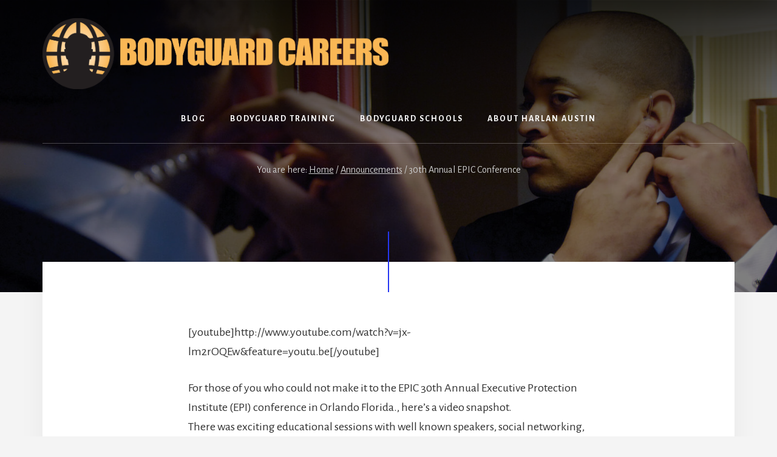

--- FILE ---
content_type: text/html; charset=UTF-8
request_url: https://www.bodyguardcareers.com/30th-annual-epic-conference-2/
body_size: 8573
content:
<!DOCTYPE html><html lang="en-US" xmlns:fb="https://www.facebook.com/2008/fbml" xmlns:addthis="https://www.addthis.com/help/api-spec" ><head ><meta charset="UTF-8" /><meta name="viewport" content="width=device-width, initial-scale=1" /><meta name='robots' content='index, follow, max-image-preview:large, max-snippet:-1, max-video-preview:-1' /><link media="all" href="https://www.bodyguardcareers.com/wp-content/cache/autoptimize/css/autoptimize_20b09fec82d4cfb91eb30059b888fbcf.css" rel="stylesheet"><title>30th Annual EPIC Conference - Bodyguard Careers</title><link rel="canonical" href="https://www.bodyguardcareers.com/30th-annual-epic-conference-2/" /><meta property="og:locale" content="en_US" /><meta property="og:type" content="article" /><meta property="og:title" content="30th Annual EPIC Conference - Bodyguard Careers" /><meta property="og:description" content="[youtube]http://www.youtube.com/watch?v=jx-lm2rOQEw&amp;feature=youtu.be[/youtube] For those of you who could not make it to the EPIC 30th Annual Executive Protection Institute (EPI) conference in Orlando Florida., here&#8217;s a video snapshot. There was exciting educational sessions with well known speakers, social networking, and it finish with a Black Tie Awards  Dinner, we had a great time!" /><meta property="og:url" content="https://www.bodyguardcareers.com/30th-annual-epic-conference-2/" /><meta property="og:site_name" content="Bodyguard Careers" /><meta property="article:published_time" content="2011-12-14T07:41:00+00:00" /><meta name="author" content="Hucky" /><meta name="twitter:card" content="summary_large_image" /><meta name="twitter:creator" content="@bodyguardcareer" /><meta name="twitter:site" content="@bodyguardcareer" /><meta name="twitter:label1" content="Written by" /><meta name="twitter:data1" content="Hucky" /> <script type="application/ld+json" class="yoast-schema-graph">{"@context":"https://schema.org","@graph":[{"@type":"Article","@id":"https://www.bodyguardcareers.com/30th-annual-epic-conference-2/#article","isPartOf":{"@id":"https://www.bodyguardcareers.com/30th-annual-epic-conference-2/"},"author":{"name":"Hucky","@id":"https://www.bodyguardcareers.com/#/schema/person/8711ede2e71cfbeab3c72126f43fc272"},"headline":"30th Annual EPIC Conference","datePublished":"2011-12-14T07:41:00+00:00","mainEntityOfPage":{"@id":"https://www.bodyguardcareers.com/30th-annual-epic-conference-2/"},"wordCount":70,"commentCount":2,"publisher":{"@id":"https://www.bodyguardcareers.com/#organization"},"articleSection":["Announcements"],"inLanguage":"en-US","potentialAction":[{"@type":"CommentAction","name":"Comment","target":["https://www.bodyguardcareers.com/30th-annual-epic-conference-2/#respond"]}]},{"@type":"WebPage","@id":"https://www.bodyguardcareers.com/30th-annual-epic-conference-2/","url":"https://www.bodyguardcareers.com/30th-annual-epic-conference-2/","name":"30th Annual EPIC Conference - Bodyguard Careers","isPartOf":{"@id":"https://www.bodyguardcareers.com/#website"},"datePublished":"2011-12-14T07:41:00+00:00","breadcrumb":{"@id":"https://www.bodyguardcareers.com/30th-annual-epic-conference-2/#breadcrumb"},"inLanguage":"en-US","potentialAction":[{"@type":"ReadAction","target":["https://www.bodyguardcareers.com/30th-annual-epic-conference-2/"]}]},{"@type":"BreadcrumbList","@id":"https://www.bodyguardcareers.com/30th-annual-epic-conference-2/#breadcrumb","itemListElement":[{"@type":"ListItem","position":1,"name":"Home","item":"https://www.bodyguardcareers.com/"},{"@type":"ListItem","position":2,"name":"30th Annual EPIC Conference"}]},{"@type":"WebSite","@id":"https://www.bodyguardcareers.com/#website","url":"https://www.bodyguardcareers.com/","name":"Bodyguard Careers","description":"Bodyguard Careers is an informational site with the purpose of providing bodyguards with all the information and tools necessary to succeed in the executive protection industry.","publisher":{"@id":"https://www.bodyguardcareers.com/#organization"},"potentialAction":[{"@type":"SearchAction","target":{"@type":"EntryPoint","urlTemplate":"https://www.bodyguardcareers.com/?s={search_term_string}"},"query-input":{"@type":"PropertyValueSpecification","valueRequired":true,"valueName":"search_term_string"}}],"inLanguage":"en-US"},{"@type":"Organization","@id":"https://www.bodyguardcareers.com/#organization","name":"Bodyguard Careers","url":"https://www.bodyguardcareers.com/","logo":{"@type":"ImageObject","inLanguage":"en-US","@id":"https://www.bodyguardcareers.com/#/schema/logo/image/","url":"https://www.bodyguardcareers.com/wp-content/uploads/2018/07/cropped-BGC-LOGO-4.png","contentUrl":"https://www.bodyguardcareers.com/wp-content/uploads/2018/07/cropped-BGC-LOGO-4.png","width":2583,"height":530,"caption":"Bodyguard Careers"},"image":{"@id":"https://www.bodyguardcareers.com/#/schema/logo/image/"},"sameAs":["https://x.com/bodyguardcareer"]},{"@type":"Person","@id":"https://www.bodyguardcareers.com/#/schema/person/8711ede2e71cfbeab3c72126f43fc272","name":"Hucky","image":{"@type":"ImageObject","inLanguage":"en-US","@id":"https://www.bodyguardcareers.com/#/schema/person/image/","url":"https://secure.gravatar.com/avatar/746ffc1e82da25ec325499f69529c1ac37edbadb9b45a1469e6540b51fe5776f?s=96&r=g","contentUrl":"https://secure.gravatar.com/avatar/746ffc1e82da25ec325499f69529c1ac37edbadb9b45a1469e6540b51fe5776f?s=96&r=g","caption":"Hucky"},"sameAs":["http://bodyguardcareers.com","https://x.com/bodyguardcareer"],"url":"https://www.bodyguardcareers.com/author/hucky/"}]}</script> <link rel='dns-prefetch' href='//www.googletagmanager.com' /><link rel='dns-prefetch' href='//fonts.googleapis.com' /><link rel='dns-prefetch' href='//unpkg.com' /><link rel='dns-prefetch' href='//pagead2.googlesyndication.com' /><link href='https://fonts.gstatic.com' crossorigin rel='preconnect' /><link rel="alternate" type="application/rss+xml" title="Bodyguard Careers &raquo; Feed" href="http://feeds.feedburner.com/bodyguardcareers" /><link rel="alternate" type="application/rss+xml" title="Bodyguard Careers &raquo; Comments Feed" href="https://www.bodyguardcareers.com/comments/feed/" /><link rel="alternate" type="application/rss+xml" title="Bodyguard Careers &raquo; 30th Annual EPIC Conference Comments Feed" href="https://www.bodyguardcareers.com/30th-annual-epic-conference-2/feed/" />  <script>window._wpemojiSettings = {"baseUrl":"https:\/\/s.w.org\/images\/core\/emoji\/16.0.1\/72x72\/","ext":".png","svgUrl":"https:\/\/s.w.org\/images\/core\/emoji\/16.0.1\/svg\/","svgExt":".svg","source":{"concatemoji":"https:\/\/www.bodyguardcareers.com\/wp-includes\/js\/wp-emoji-release.min.js?ver=1018e0826edbebf2fe96151bf6765b72"}};
/*! This file is auto-generated */
!function(s,n){var o,i,e;function c(e){try{var t={supportTests:e,timestamp:(new Date).valueOf()};sessionStorage.setItem(o,JSON.stringify(t))}catch(e){}}function p(e,t,n){e.clearRect(0,0,e.canvas.width,e.canvas.height),e.fillText(t,0,0);var t=new Uint32Array(e.getImageData(0,0,e.canvas.width,e.canvas.height).data),a=(e.clearRect(0,0,e.canvas.width,e.canvas.height),e.fillText(n,0,0),new Uint32Array(e.getImageData(0,0,e.canvas.width,e.canvas.height).data));return t.every(function(e,t){return e===a[t]})}function u(e,t){e.clearRect(0,0,e.canvas.width,e.canvas.height),e.fillText(t,0,0);for(var n=e.getImageData(16,16,1,1),a=0;a<n.data.length;a++)if(0!==n.data[a])return!1;return!0}function f(e,t,n,a){switch(t){case"flag":return n(e,"\ud83c\udff3\ufe0f\u200d\u26a7\ufe0f","\ud83c\udff3\ufe0f\u200b\u26a7\ufe0f")?!1:!n(e,"\ud83c\udde8\ud83c\uddf6","\ud83c\udde8\u200b\ud83c\uddf6")&&!n(e,"\ud83c\udff4\udb40\udc67\udb40\udc62\udb40\udc65\udb40\udc6e\udb40\udc67\udb40\udc7f","\ud83c\udff4\u200b\udb40\udc67\u200b\udb40\udc62\u200b\udb40\udc65\u200b\udb40\udc6e\u200b\udb40\udc67\u200b\udb40\udc7f");case"emoji":return!a(e,"\ud83e\udedf")}return!1}function g(e,t,n,a){var r="undefined"!=typeof WorkerGlobalScope&&self instanceof WorkerGlobalScope?new OffscreenCanvas(300,150):s.createElement("canvas"),o=r.getContext("2d",{willReadFrequently:!0}),i=(o.textBaseline="top",o.font="600 32px Arial",{});return e.forEach(function(e){i[e]=t(o,e,n,a)}),i}function t(e){var t=s.createElement("script");t.src=e,t.defer=!0,s.head.appendChild(t)}"undefined"!=typeof Promise&&(o="wpEmojiSettingsSupports",i=["flag","emoji"],n.supports={everything:!0,everythingExceptFlag:!0},e=new Promise(function(e){s.addEventListener("DOMContentLoaded",e,{once:!0})}),new Promise(function(t){var n=function(){try{var e=JSON.parse(sessionStorage.getItem(o));if("object"==typeof e&&"number"==typeof e.timestamp&&(new Date).valueOf()<e.timestamp+604800&&"object"==typeof e.supportTests)return e.supportTests}catch(e){}return null}();if(!n){if("undefined"!=typeof Worker&&"undefined"!=typeof OffscreenCanvas&&"undefined"!=typeof URL&&URL.createObjectURL&&"undefined"!=typeof Blob)try{var e="postMessage("+g.toString()+"("+[JSON.stringify(i),f.toString(),p.toString(),u.toString()].join(",")+"));",a=new Blob([e],{type:"text/javascript"}),r=new Worker(URL.createObjectURL(a),{name:"wpTestEmojiSupports"});return void(r.onmessage=function(e){c(n=e.data),r.terminate(),t(n)})}catch(e){}c(n=g(i,f,p,u))}t(n)}).then(function(e){for(var t in e)n.supports[t]=e[t],n.supports.everything=n.supports.everything&&n.supports[t],"flag"!==t&&(n.supports.everythingExceptFlag=n.supports.everythingExceptFlag&&n.supports[t]);n.supports.everythingExceptFlag=n.supports.everythingExceptFlag&&!n.supports.flag,n.DOMReady=!1,n.readyCallback=function(){n.DOMReady=!0}}).then(function(){return e}).then(function(){var e;n.supports.everything||(n.readyCallback(),(e=n.source||{}).concatemoji?t(e.concatemoji):e.wpemoji&&e.twemoji&&(t(e.twemoji),t(e.wpemoji)))}))}((window,document),window._wpemojiSettings);</script> <link rel='stylesheet' id='essence-pro-fonts-css' href='https://fonts.googleapis.com/css?family=Alegreya+Sans%3A400%2C400i%2C700%7CLora%3A400%2C700&#038;display=swap&#038;ver=1.5.2' media='all' /><link rel='stylesheet' id='ionicons-css' href='https://unpkg.com/ionicons@4.1.2/dist/css/ionicons.min.css?ver=1.5.2' media='all' /> <script src="https://www.bodyguardcareers.com/wp-includes/js/jquery/jquery.min.js?ver=3.7.1" id="jquery-core-js"></script> 
 <script src="https://www.googletagmanager.com/gtag/js?id=G-B5SYM246B0" id="google_gtagjs-js" async></script> <script id="google_gtagjs-js-after">window.dataLayer = window.dataLayer || [];function gtag(){dataLayer.push(arguments);}
gtag("set","linker",{"domains":["www.bodyguardcareers.com"]});
gtag("js", new Date());
gtag("set", "developer_id.dZTNiMT", true);
gtag("config", "G-B5SYM246B0");</script> <link rel="https://api.w.org/" href="https://www.bodyguardcareers.com/wp-json/" /><link rel="alternate" title="JSON" type="application/json" href="https://www.bodyguardcareers.com/wp-json/wp/v2/posts/3157" /><link rel="EditURI" type="application/rsd+xml" title="RSD" href="https://www.bodyguardcareers.com/xmlrpc.php?rsd" /><link rel='shortlink' href='https://www.bodyguardcareers.com/?p=3157' /><link rel="alternate" title="oEmbed (JSON)" type="application/json+oembed" href="https://www.bodyguardcareers.com/wp-json/oembed/1.0/embed?url=https%3A%2F%2Fwww.bodyguardcareers.com%2F30th-annual-epic-conference-2%2F" /><link rel="alternate" title="oEmbed (XML)" type="text/xml+oembed" href="https://www.bodyguardcareers.com/wp-json/oembed/1.0/embed?url=https%3A%2F%2Fwww.bodyguardcareers.com%2F30th-annual-epic-conference-2%2F&#038;format=xml" /><meta name="generator" content="Site Kit by Google 1.170.0" /><link rel="pingback" href="https://www.bodyguardcareers.com/xmlrpc.php" /><meta name="google-adsense-platform-account" content="ca-host-pub-2644536267352236"><meta name="google-adsense-platform-domain" content="sitekit.withgoogle.com">  <script async src="https://pagead2.googlesyndication.com/pagead/js/adsbygoogle.js?client=ca-pub-1099030890649494&amp;host=ca-host-pub-2644536267352236" crossorigin="anonymous"></script>  <script data-cfasync="false" type="text/javascript">if (window.addthis_product === undefined) { window.addthis_product = "wpp"; } if (window.wp_product_version === undefined) { window.wp_product_version = "wpp-6.2.7"; } if (window.addthis_share === undefined) { window.addthis_share = {"passthrough":{"twitter":{"via":"bodyguardcareer"}}}; } if (window.addthis_config === undefined) { window.addthis_config = {"data_track_clickback":false,"ignore_server_config":true,"data_ga_property":"UA-2531189-1","data_ga_social":true,"ui_atversion":300}; } if (window.addthis_layers === undefined) { window.addthis_layers = {}; } if (window.addthis_layers_tools === undefined) { window.addthis_layers_tools = []; } else {  } if (window.addthis_plugin_info === undefined) { window.addthis_plugin_info = {"info_status":"enabled","cms_name":"WordPress","plugin_name":"Share Buttons by AddThis","plugin_version":"6.2.7","plugin_mode":"WordPress","anonymous_profile_id":"wp-c97cb39175683d1babdf66b67b9160a9","page_info":{"template":"posts","post_type":""},"sharing_enabled_on_post_via_metabox":false}; } 
                    (function() {
                      var first_load_interval_id = setInterval(function () {
                        if (typeof window.addthis !== 'undefined') {
                          window.clearInterval(first_load_interval_id);
                          if (typeof window.addthis_layers !== 'undefined' && Object.getOwnPropertyNames(window.addthis_layers).length > 0) {
                            window.addthis.layers(window.addthis_layers);
                          }
                          if (Array.isArray(window.addthis_layers_tools)) {
                            for (i = 0; i < window.addthis_layers_tools.length; i++) {
                              window.addthis.layers(window.addthis_layers_tools[i]);
                            }
                          }
                        }
                     },1000)
                    }());</script> <script data-cfasync="false" type="text/javascript" src="https://s7.addthis.com/js/300/addthis_widget.js#pubid=ra-517acdc3762acc25" async="async"></script><link rel="icon" href="https://www.bodyguardcareers.com/wp-content/uploads/2018/07/cropped-BGC-ICON-SOLID-rgb-32x32.png" sizes="32x32" /><link rel="icon" href="https://www.bodyguardcareers.com/wp-content/uploads/2018/07/cropped-BGC-ICON-SOLID-rgb-192x192.png" sizes="192x192" /><link rel="apple-touch-icon" href="https://www.bodyguardcareers.com/wp-content/uploads/2018/07/cropped-BGC-ICON-SOLID-rgb-180x180.png" /><meta name="msapplication-TileImage" content="https://www.bodyguardcareers.com/wp-content/uploads/2018/07/cropped-BGC-ICON-SOLID-rgb-270x270.png" /></head><body class="wp-singular post-template-default single single-post postid-3157 single-format-standard wp-custom-logo wp-embed-responsive wp-theme-genesis wp-child-theme-essence-pro custom-header header-image header-full-width full-width-content genesis-breadcrumbs-visible outreach-orange header-menu no-off-screen-menu no-js"> <script>//
	(function(){
		var c = document.body.classList;
		c.remove( 'no-js' );
		c.add( 'js' );
	})();
	//</script> <div class="site-container"><ul class="genesis-skip-link"><li><a href="#hero-page-title" class="screen-reader-shortcut"> Skip to content</a></li><li><a href="#after-content-featured" class="screen-reader-shortcut"> Skip to footer</a></li></ul><div class="header-hero"><header class="site-header"><div class="wrap"><div class="header-left"><form class="search-form" method="get" action="https://www.bodyguardcareers.com/" role="search"><label class="search-form-label screen-reader-text" for="searchform-1">Search</label><input class="search-form-input" type="search" name="s" id="searchform-1" placeholder="Search"><input class="search-form-submit" type="submit" value="Search"><meta content="https://www.bodyguardcareers.com/?s={s}"></form></div><div class="title-area"><a href="https://www.bodyguardcareers.com/" class="custom-logo-link" rel="home"><img width="2583" height="530" src="https://www.bodyguardcareers.com/wp-content/uploads/2018/07/cropped-BGC-LOGO-4.png" class="custom-logo" alt="Bodyguard Careers" decoding="async" srcset="https://www.bodyguardcareers.com/wp-content/uploads/2018/07/cropped-BGC-LOGO-4.png 2583w, https://www.bodyguardcareers.com/wp-content/uploads/2018/07/cropped-BGC-LOGO-4-300x62.png 300w, https://www.bodyguardcareers.com/wp-content/uploads/2018/07/cropped-BGC-LOGO-4-768x158.png 768w, https://www.bodyguardcareers.com/wp-content/uploads/2018/07/cropped-BGC-LOGO-4-1024x210.png 1024w" sizes="(max-width: 2583px) 100vw, 2583px" /></a><p class="site-title">Bodyguard Careers</p><p class="site-description">Bodyguard Careers is an informational site with the purpose of providing bodyguards with all the information and tools necessary to succeed in the executive protection industry.</p></div><nav class="nav-primary" aria-label="Main" id="genesis-nav-primary"><div class="wrap"><ul id="menu-main-menu" class="menu genesis-nav-menu menu-primary js-superfish"><li id="menu-item-3724" class="menu-item menu-item-type-post_type menu-item-object-page menu-item-3724"><a href="https://www.bodyguardcareers.com/bodyguard-blog/"><span >Blog</span></a></li><li id="menu-item-3719" class="menu-item menu-item-type-post_type menu-item-object-page menu-item-3719"><a href="https://www.bodyguardcareers.com/bodyguard-training/"><span >Bodyguard Training</span></a></li><li id="menu-item-4548" class="menu-item menu-item-type-post_type menu-item-object-page menu-item-4548"><a href="https://www.bodyguardcareers.com/bodyguard-training/"><span >Bodyguard Schools</span></a></li><li id="menu-item-4439" class="menu-item menu-item-type-post_type menu-item-object-page menu-item-4439"><a href="https://www.bodyguardcareers.com/harlan-v-austin/"><span >About Harlan Austin</span></a></li></ul></div></nav></div></header><div class="breadcrumb">You are here: <span class="breadcrumb-link-wrap"><a class="breadcrumb-link" href="https://www.bodyguardcareers.com/"><span class="breadcrumb-link-text-wrap">Home</span></a><meta ></span> <span aria-label="breadcrumb separator">/</span> <span class="breadcrumb-link-wrap"><a class="breadcrumb-link" href="https://www.bodyguardcareers.com/category/announcements/"><span class="breadcrumb-link-text-wrap">Announcements</span></a><meta ></span> <span aria-label="breadcrumb separator">/</span> 30th Annual EPIC Conference</div><div class="hero-page-title" id="hero-page-title"><div class="wrap"><header class="entry-header"><h1 class="entry-title">30th Annual EPIC Conference</h1><p class="entry-meta"><span class="entry-categories"><a href="https://www.bodyguardcareers.com/category/announcements/" rel="category tag">Announcements</a> &#47;</span> <time class="entry-time">December 14, 2011</time> <i class="byline">by</i> <span class="entry-author"><a href="https://www.bodyguardcareers.com/author/hucky/" class="entry-author-link" rel="author"><span class="entry-author-name">Hucky</span></a></span> <span class="entry-comments-link">&#47; <a href="https://www.bodyguardcareers.com/30th-annual-epic-conference-2/#comments">2 Comments</a></span></p></header></div></div></div><div class="site-inner"><div class="content-sidebar-wrap"><main class="content" id="genesis-content"><article class="post-3157 post type-post status-publish format-standard category-announcements entry" aria-label="30th Annual EPIC Conference" itemref="hero-page-title"><div class="entry-content"><div class="at-above-post addthis_tool" data-url="https://www.bodyguardcareers.com/30th-annual-epic-conference-2/"></div><p>[youtube]http://www.youtube.com/watch?v=jx-lm2rOQEw&amp;feature=youtu.be[/youtube]</p><p>For those of you who could not make it to the EPIC 30th Annual Executive Protection Institute (EPI) conference in Orlando Florida., here&#8217;s a video snapshot.<br /> There was exciting educational sessions with well known speakers, social networking, and it finish with a Black Tie Awards  Dinner, we had a great time!</p><div class="at-below-post addthis_tool" data-url="https://www.bodyguardcareers.com/30th-annual-epic-conference-2/"></div></div></article><h2 class="screen-reader-text">Reader Interactions</h2><div class="entry-comments" id="comments"><h3>Comments</h3><ol class="comment-list"><li class="comment even thread-even depth-1" id="comment-413003"><article id="article-comment-413003"><header class="comment-header"><p class="comment-author"> <img alt='' src='https://secure.gravatar.com/avatar/d2da56e665951c85ad392743782be1f807150d1ce99764dd92dfbc5e1d562e69?s=60&#038;r=g' srcset='https://secure.gravatar.com/avatar/d2da56e665951c85ad392743782be1f807150d1ce99764dd92dfbc5e1d562e69?s=120&#038;r=g 2x' class='avatar avatar-60 photo' height='60' width='60' decoding='async'/><span class="comment-author-name"><a href="http://www.icepltd.com" class="comment-author-link" rel="external nofollow">Doc Rogers</a></span></p><p class="comment-meta"><time class="comment-time"><a class="comment-time-link" href="https://www.bodyguardcareers.com/30th-annual-epic-conference-2/#comment-413003">December 17, 2011 at 6:25 am</a></time></p></header><div class="comment-content"><p>Lots of true professionals in attendance at the EPIC Conference!</p></div></article></li><li class="comment odd alt thread-odd thread-alt depth-1" id="comment-411488"><article id="article-comment-411488"><header class="comment-header"><p class="comment-author"> <img alt='' src='https://secure.gravatar.com/avatar/0eb637459a6619a3bdfdb87408ec8e85743b37a4cdd7a05b2e52288d1e852271?s=60&#038;r=g' srcset='https://secure.gravatar.com/avatar/0eb637459a6619a3bdfdb87408ec8e85743b37a4cdd7a05b2e52288d1e852271?s=120&#038;r=g 2x' class='avatar avatar-60 photo' height='60' width='60' decoding='async'/><span class="comment-author-name">Tom Williams</span></p><p class="comment-meta"><time class="comment-time"><a class="comment-time-link" href="https://www.bodyguardcareers.com/30th-annual-epic-conference-2/#comment-411488">December 14, 2011 at 2:40 pm</a></time></p></header><div class="comment-content"><p>Great video I wash I was there</p></div></article></li></ol></div><div id="respond" class="comment-respond"><h3 id="reply-title" class="comment-reply-title">Leave a Reply</h3><form action="https://www.bodyguardcareers.com/wp-comments-post.php" method="post" id="commentform" class="comment-form"><p class="comment-notes"><span id="email-notes">Your email address will not be published.</span> <span class="required-field-message">Required fields are marked <span class="required">*</span></span></p><p class="comment-form-comment"><label for="comment">Comment <span class="required">*</span></label><textarea id="comment" name="comment" cols="45" rows="8" maxlength="65525" required></textarea></p><p class="comment-form-author"><label for="author">Name <span class="required">*</span></label> <input id="author" name="author" type="text" value="" size="30" maxlength="245" autocomplete="name" required /></p><p class="comment-form-email"><label for="email">Email <span class="required">*</span></label> <input id="email" name="email" type="email" value="" size="30" maxlength="100" aria-describedby="email-notes" autocomplete="email" required /></p><p class="comment-form-url"><label for="url">Website</label> <input id="url" name="url" type="url" value="" size="30" maxlength="200" autocomplete="url" /></p><p class="form-submit"><input name="submit" type="submit" id="submit" class="submit" value="Post Comment" /> <input type='hidden' name='comment_post_ID' value='3157' id='comment_post_ID' /> <input type='hidden' name='comment_parent' id='comment_parent' value='0' /></p><p style="display: none;"><input type="hidden" id="akismet_comment_nonce" name="akismet_comment_nonce" value="ea21aa9657" /></p><p style="display: none !important;" class="akismet-fields-container" data-prefix="ak_"><label>&#916;<textarea name="ak_hp_textarea" cols="45" rows="8" maxlength="100"></textarea></label><input type="hidden" id="ak_js_1" name="ak_js" value="70"/><script>document.getElementById( "ak_js_1" ).setAttribute( "value", ( new Date() ).getTime() );</script></p></form></div></main></div></div><h2 class="screen-reader-text">More Content</h2><div id="after-content-featured" class="after-content-featured"><div class="flexible-widgets widget-area  widget-fourths"><div class="wrap"><section id="nav_menu-9" class="widget widget_nav_menu"><div class="widget-wrap"><h3 class="widgettitle widget-title">EXECUTIVE PROTECTION MAIN MENU</h3><div class="menu-main-menu-container"><ul id="menu-main-menu-1" class="menu"><li class="menu-item menu-item-type-post_type menu-item-object-page menu-item-3724"><a href="https://www.bodyguardcareers.com/bodyguard-blog/">Blog</a></li><li class="menu-item menu-item-type-post_type menu-item-object-page menu-item-3719"><a href="https://www.bodyguardcareers.com/bodyguard-training/">Bodyguard Training</a></li><li class="menu-item menu-item-type-post_type menu-item-object-page menu-item-4548"><a href="https://www.bodyguardcareers.com/bodyguard-training/">Bodyguard Schools</a></li><li class="menu-item menu-item-type-post_type menu-item-object-page menu-item-4439"><a href="https://www.bodyguardcareers.com/harlan-v-austin/">About Harlan Austin</a></li></ul></div></div></section><section id="nav_menu-10" class="widget widget_nav_menu"><div class="widget-wrap"><h3 class="widgettitle widget-title">MORE FROM BODYGUARD CAREERS</h3><div class="menu-footer-middle-left-container"><ul id="menu-footer-middle-left" class="menu"><li id="menu-item-3736" class="menu-item menu-item-type-post_type menu-item-object-page menu-item-3736"><a href="https://www.bodyguardcareers.com/bodyguard-salary/">Bodyguard Salary</a></li><li id="menu-item-3737" class="menu-item menu-item-type-post_type menu-item-object-page menu-item-3737"><a href="https://www.bodyguardcareers.com/executive-protection-article-archives/">Executive Protection</a></li><li id="menu-item-3738" class="menu-item menu-item-type-post_type menu-item-object-page menu-item-3738"><a href="https://www.bodyguardcareers.com/bodyguard-staffing-services/">Bodyguard Staffing Services</a></li><li id="menu-item-3739" class="menu-item menu-item-type-post_type menu-item-object-page menu-item-3739"><a href="https://www.bodyguardcareers.com/bodyguard-training-events-calendar/">Bodyguard Training Events Calendar</a></li><li id="menu-item-3740" class="menu-item menu-item-type-post_type menu-item-object-page menu-item-3740"><a href="https://www.bodyguardcareers.com/bodyguard-careers-seminar/">Bodyguard Careers Training Seminars</a></li><li id="menu-item-3741" class="menu-item menu-item-type-post_type menu-item-object-page menu-item-3741"><a href="https://www.bodyguardcareers.com/professional-career-consultation/">Executive Protection Marketing Services</a></li></ul></div></div></section><section id="nav_menu-11" class="widget widget_nav_menu"><div class="widget-wrap"><h3 class="widgettitle widget-title">FEATURED EXECUTIVE PROTECTION AUTHORS</h3><div class="menu-footer-middle-right-container"><ul id="menu-footer-middle-right" class="menu"><li id="menu-item-3749" class="menu-item menu-item-type-taxonomy menu-item-object-category menu-item-3749"><a href="https://www.bodyguardcareers.com/category/featured-bloggers/doc-rogers-featured-bloggers/">Doc Rogers</a></li><li id="menu-item-3750" class="menu-item menu-item-type-taxonomy menu-item-object-category menu-item-3750"><a href="https://www.bodyguardcareers.com/category/featured-bloggers/hucky-austin/">Hucky Austin</a></li><li id="menu-item-3751" class="menu-item menu-item-type-taxonomy menu-item-object-category menu-item-3751"><a href="https://www.bodyguardcareers.com/category/featured-bloggers/bruce-alexander/">Bruce Alexander</a></li><li id="menu-item-3752" class="menu-item menu-item-type-taxonomy menu-item-object-category menu-item-3752"><a href="https://www.bodyguardcareers.com/category/featured-bloggers/douglas-belton/">Douglas Belton</a></li><li id="menu-item-3753" class="menu-item menu-item-type-taxonomy menu-item-object-category menu-item-3753"><a href="https://www.bodyguardcareers.com/category/featured-bloggers/mark-six-james/">Mark Six James</a></li><li id="menu-item-3754" class="menu-item menu-item-type-taxonomy menu-item-object-category menu-item-3754"><a href="https://www.bodyguardcareers.com/category/featured-bloggers/rick-colliver/">Rick Colliver</a></li></ul></div></div></section><section id="nav_menu-12" class="widget widget_nav_menu"><div class="widget-wrap"><h3 class="widgettitle widget-title">SOME ARTICLES YOU MAY HAVE MISSED</h3><div class="menu-footer-middle-left-container"><ul id="menu-footer-middle-left-1" class="menu"><li class="menu-item menu-item-type-post_type menu-item-object-page menu-item-3736"><a href="https://www.bodyguardcareers.com/bodyguard-salary/">Bodyguard Salary</a></li><li class="menu-item menu-item-type-post_type menu-item-object-page menu-item-3737"><a href="https://www.bodyguardcareers.com/executive-protection-article-archives/">Executive Protection</a></li><li class="menu-item menu-item-type-post_type menu-item-object-page menu-item-3738"><a href="https://www.bodyguardcareers.com/bodyguard-staffing-services/">Bodyguard Staffing Services</a></li><li class="menu-item menu-item-type-post_type menu-item-object-page menu-item-3739"><a href="https://www.bodyguardcareers.com/bodyguard-training-events-calendar/">Bodyguard Training Events Calendar</a></li><li class="menu-item menu-item-type-post_type menu-item-object-page menu-item-3740"><a href="https://www.bodyguardcareers.com/bodyguard-careers-seminar/">Bodyguard Careers Training Seminars</a></li><li class="menu-item menu-item-type-post_type menu-item-object-page menu-item-3741"><a href="https://www.bodyguardcareers.com/professional-career-consultation/">Executive Protection Marketing Services</a></li></ul></div></div></section></div></div></div><footer class="site-footer"><div class="wrap"><p>Copyright &#x000A9;&nbsp;2026 · <a href="https://my.studiopress.com/themes/essence/">Essence Pro</a> on <a href="https://www.studiopress.com/">Genesis Framework</a> · <a href="https://wordpress.org/">WordPress</a> · <a rel="nofollow" href="https://www.bodyguardcareers.com/wp-login.php">Log in</a></p></div></footer></div><script type="speculationrules">{"prefetch":[{"source":"document","where":{"and":[{"href_matches":"\/*"},{"not":{"href_matches":["\/wp-*.php","\/wp-admin\/*","\/wp-content\/uploads\/*","\/wp-content\/*","\/wp-content\/plugins\/*","\/wp-content\/themes\/essence-pro\/*","\/wp-content\/themes\/genesis\/*","\/*\\?(.+)"]}},{"not":{"selector_matches":"a[rel~=\"nofollow\"]"}},{"not":{"selector_matches":".no-prefetch, .no-prefetch a"}}]},"eagerness":"conservative"}]}</script> <script type="text/javascript">function genesisBlocksShare( url, title, w, h ){
			var left = ( window.innerWidth / 2 )-( w / 2 );
			var top  = ( window.innerHeight / 2 )-( h / 2 );
			return window.open(url, title, 'toolbar=no, location=no, directories=no, status=no, menubar=no, scrollbars=no, resizable=no, copyhistory=no, width=600, height=600, top='+top+', left='+left);
		}</script> <script type='text/javascript'>( $ => {
	/**
	 * Displays toast message from storage, it is used when the user is redirected after login
	 */
	if ( window.sessionStorage ) {
		$( window ).on( 'tcb_after_dom_ready', () => {
			const message = sessionStorage.getItem( 'tcb_toast_message' );

			if ( message ) {
				tcbToast( sessionStorage.getItem( 'tcb_toast_message' ), false );
				sessionStorage.removeItem( 'tcb_toast_message' );
			}
		} );
	}

	/**
	 * Displays toast message
	 *
	 * @param {string}   message  - message to display
	 * @param {Boolean}  error    - whether the message is an error or not
	 * @param {Function} callback - callback function to be called after the message is closed
	 */
	function tcbToast( message, error, callback ) {
		/* Also allow "message" objects */
		if ( typeof message !== 'string' ) {
			message = message.message || message.error || message.success;
		}
		if ( ! error ) {
			error = false;
		}
		TCB_Front.notificationElement.toggle( message, error ? 'error' : 'success', callback );
	}
} )( typeof ThriveGlobal === 'undefined' ? jQuery : ThriveGlobal.$j );</script><script type='text/javascript'>jQuery(document).ready(function($) {$(".flexslider").flexslider({controlsContainer: "#genesis-responsive-slider",animation: "slide",directionNav: 1,controlNav: 1,animationDuration: 800,slideshowSpeed: 4000    });  });</script> <div class="tvd-toast tve-fe-message" style="display: none"><div class="tve-toast-message tve-success-message"><div class="tve-toast-icon-container"> <span class="tve_tick thrv-svg-icon"></span></div><div class="tve-toast-message-container"></div></div></div> <script id="tve-dash-frontend-js-extra">var tve_dash_front = {"ajaxurl":"https:\/\/www.bodyguardcareers.com\/wp-admin\/admin-ajax.php","force_ajax_send":"1","is_crawler":"","recaptcha":[],"turnstile":[],"post_id":"3157"};</script> <script id="essence-pro-responsive-menu-js-extra">var genesis_responsive_menu = {"mainMenu":"Menu","menuIconClass":"ionicons-before ion-ios-menu","subMenu":"Submenu","subMenuIconClass":"ionicons-before ion-ios-arrow-down","menuClasses":{"combine":[".nav-primary",".nav-off-screen"],"others":[]}};</script> <script type="text/javascript">var tcb_current_post_lists=JSON.parse('[]'); var tcb_post_lists=tcb_post_lists?[...tcb_post_lists,...tcb_current_post_lists]:tcb_current_post_lists;</script><script type="text/javascript">if ( !window.TL_Const ) {var TL_Const={"security":"1756dd7048","ajax_url":"https:\/\/www.bodyguardcareers.com\/wp-admin\/admin-ajax.php","action_conversion":"tve_leads_ajax_conversion","action_impression":"tve_leads_ajax_impression","custom_post_data":[],"current_screen":{"screen_type":4,"screen_id":3157},"ignored_fields":["email","_captcha_size","_captcha_theme","_captcha_type","_submit_option","_use_captcha","g-recaptcha-response","__tcb_lg_fc","__tcb_lg_msg","_state","_form_type","_error_message_option","_back_url","_submit_option","url","_asset_group","_asset_option","mailchimp_optin","tcb_token","tve_labels","tve_mapping","_api_custom_fields","_sendParams","_autofill"],"ajax_load":0};} else { window.TL_Front && TL_Front.extendConst && TL_Front.extendConst({"security":"1756dd7048","ajax_url":"https:\/\/www.bodyguardcareers.com\/wp-admin\/admin-ajax.php","action_conversion":"tve_leads_ajax_conversion","action_impression":"tve_leads_ajax_impression","custom_post_data":[],"current_screen":{"screen_type":4,"screen_id":3157},"ignored_fields":["email","_captcha_size","_captcha_theme","_captcha_type","_submit_option","_use_captcha","g-recaptcha-response","__tcb_lg_fc","__tcb_lg_msg","_state","_form_type","_error_message_option","_back_url","_submit_option","url","_asset_group","_asset_option","mailchimp_optin","tcb_token","tve_labels","tve_mapping","_api_custom_fields","_sendParams","_autofill"],"ajax_load":0})} /* */</script><script defer src="https://www.bodyguardcareers.com/wp-content/cache/autoptimize/js/autoptimize_0ec947d2ce07f962318f75321d10db3b.js"></script></body></html>

--- FILE ---
content_type: text/html; charset=utf-8
request_url: https://www.google.com/recaptcha/api2/aframe
body_size: 268
content:
<!DOCTYPE HTML><html><head><meta http-equiv="content-type" content="text/html; charset=UTF-8"></head><body><script nonce="Qhzh6VSYCPOcz-iSwv4EEA">/** Anti-fraud and anti-abuse applications only. See google.com/recaptcha */ try{var clients={'sodar':'https://pagead2.googlesyndication.com/pagead/sodar?'};window.addEventListener("message",function(a){try{if(a.source===window.parent){var b=JSON.parse(a.data);var c=clients[b['id']];if(c){var d=document.createElement('img');d.src=c+b['params']+'&rc='+(localStorage.getItem("rc::a")?sessionStorage.getItem("rc::b"):"");window.document.body.appendChild(d);sessionStorage.setItem("rc::e",parseInt(sessionStorage.getItem("rc::e")||0)+1);localStorage.setItem("rc::h",'1769286571452');}}}catch(b){}});window.parent.postMessage("_grecaptcha_ready", "*");}catch(b){}</script></body></html>